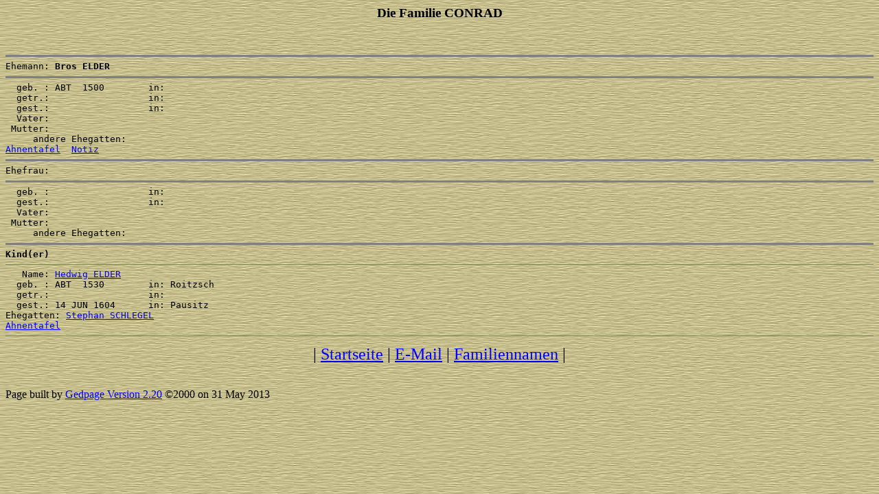

--- FILE ---
content_type: text/html
request_url: http://www.h-conrad.de/conrad/fam00226.htm
body_size: 1420
content:
<HTML>
<HEAD>
<TITLE>Bros ELDER/?</TITLE>
<META NAME="Generator" CONTENT="Gedpage 2.xx">
<! SERIAL #00630  REGISTERED TO Hartmut Conrad >
</HEAD>
<BODY BACKGROUND="../bilder/back.jpg" TEXT="#000000" LINK="#0000FF" VLINK="#200080">
<center><h3>Die Familie CONRAD</h3></center>
<BR>
<PRE>
<HR NOSHADE SIZE=3>Ehemann: <B>Bros ELDER</B>
<HR NOSHADE SIZE=3>  geb. : ABT  1500        in:   
  getr.:                  in:   
  gest.:                  in:   
  Vater:
 Mutter:
     andere Ehegatten: 
<A HREF="ped00931.htm">Ahnentafel</a>  <A HREF="nti00931.htm">Notiz</a>  <HR NOSHADE SIZE=3>Ehefrau: 
<HR NOSHADE SIZE=3>  geb. :                  in:   
  gest.:                  in:   
  Vater:
 Mutter:
     andere Ehegatten: 
<HR NOSHADE SIZE=3><B>Kind(er)</B>
<HR NOSHADE SIZE=1>   Name: <A HREF="fam01354.htm">Hedwig ELDER</A>
  geb. : ABT  1530        in: Roitzsch  
  getr.:                  in:   
  gest.: 14 JUN 1604      in: Pausitz  
Ehegatten: <A HREF="fam01354.htm">Stephan SCHLEGEL</a>  
<A HREF="ped00932.htm">Ahnentafel</a>  <HR NOSHADE SIZE=1></PRE>
<CENTER><FONT SIZE=+2>|&nbsp;<A HREF="../index.htm">Startseite</A>&nbsp;|&nbsp;<A HREF="mailto:hartmut@h-conrad.de">E-Mail</A>&nbsp;|&nbsp;<A HREF="surnames.htm">Familiennamen</A>&nbsp;|</FONT></CENTER><BR>

<BR>
Page built by <A HREF="http://www.frontiernet.net/~rjacob/gedpage.htm">Gedpage Version 2.20</A> &copy;2000 on 31 May 2013<BR><BR>
</BODY>
</HTML>
